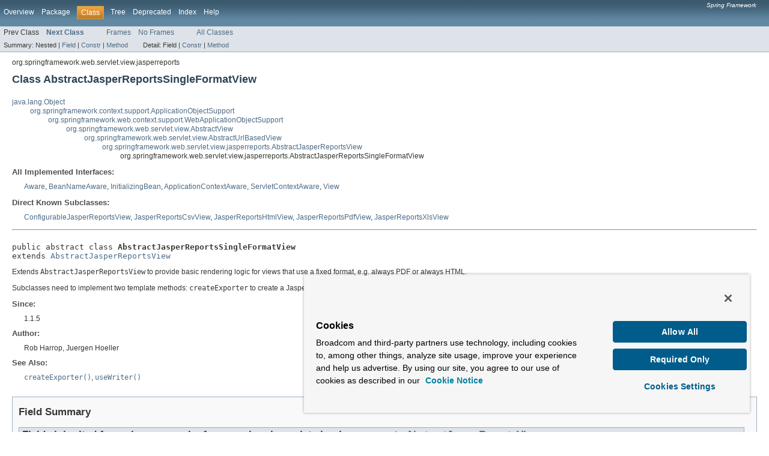

--- FILE ---
content_type: text/html
request_url: https://docs.spring.io/spring-framework/docs/3.2.0.RELEASE/javadoc-api/org/springframework/web/servlet/view/jasperreports/AbstractJasperReportsSingleFormatView.html
body_size: 5824
content:
<!DOCTYPE HTML PUBLIC "-//W3C//DTD HTML 4.01 Transitional//EN" "http://www.w3.org/TR/html4/loose.dtd">
<!-- NewPage -->
<html lang="en">
<script src="https://cdn.cookielaw.org/scripttemplates/otSDKStub.js" data-domain-script="018ee325-b3a7-7753-937b-b8b3e643b1a7"></script><script>function OptanonWrapper() {}</script><script>function setGTM(w, d, s, l, i) { w[l] = w[l] || []; w[l].push({ "gtm.start": new Date().getTime(), event: "gtm.js"}); var f = d.getElementsByTagName(s)[0], j = d.createElement(s), dl = l != "dataLayer" ? "&l=" + l : ""; j.async = true; j.src = "https://www.googletagmanager.com/gtm.js?id=" + i + dl; f.parentNode.insertBefore(j, f); } if (document.cookie.indexOf("OptanonConsent") > -1 && document.cookie.indexOf("groups=") > -1) { setGTM(window, document, "script", "dataLayer", "GTM-W8CQ8TL"); } else { waitForOnetrustActiveGroups(); } var timer; function waitForOnetrustActiveGroups() { if (document.cookie.indexOf("OptanonConsent") > -1 && document.cookie.indexOf("groups=") > -1) { clearTimeout(timer); setGTM(window, document, "script", "dataLayer", "GTM-W8CQ8TL"); } else { timer = setTimeout(waitForOnetrustActiveGroups, 250); }}</script>
<!-- Generated by javadoc (version 1.7.0_05) on Thu Dec 13 07:36:50 PST 2012 -->
<title>AbstractJasperReportsSingleFormatView (Spring Framework 3.2.0.RELEASE API)</title>
<meta name="date" content="2012-12-13">
<link rel="stylesheet" type="text/css" href="../../../../../../stylesheet.css" title="Style">
</head>
<body>
<script type="text/javascript"><!--
    if (location.href.indexOf('is-external=true') == -1) {
        parent.document.title="AbstractJasperReportsSingleFormatView (Spring Framework 3.2.0.RELEASE API)";
    }
//-->
</script>
<noscript>
<div>JavaScript is disabled on your browser.</div>
</noscript>
<!-- ========= START OF TOP NAVBAR ======= -->
<div class="topNav"><a name="navbar_top">
<!--   -->
</a><a href="#skip-navbar_top" title="Skip navigation links"></a><a name="navbar_top_firstrow">
<!--   -->
</a>
<ul class="navList" title="Navigation">
<li><a href="../../../../../../overview-summary.html">Overview</a></li>
<li><a href="package-summary.html">Package</a></li>
<li class="navBarCell1Rev">Class</li>
<li><a href="package-tree.html">Tree</a></li>
<li><a href="../../../../../../deprecated-list.html">Deprecated</a></li>
<li><a href="../../../../../../index-files/index-1.html">Index</a></li>
<li><a href="../../../../../../help-doc.html">Help</a></li>
</ul>
<div class="aboutLanguage"><em>Spring Framework</em></div>
</div>
<div class="subNav">
<ul class="navList">
<li>Prev Class</li>
<li><a href="../../../../../../org/springframework/web/servlet/view/jasperreports/AbstractJasperReportsView.html" title="class in org.springframework.web.servlet.view.jasperreports"><span class="strong">Next Class</span></a></li>
</ul>
<ul class="navList">
<li><a href="../../../../../../index.html?org/springframework/web/servlet/view/jasperreports/AbstractJasperReportsSingleFormatView.html" target="_top">Frames</a></li>
<li><a href="AbstractJasperReportsSingleFormatView.html" target="_top">No Frames</a></li>
</ul>
<ul class="navList" id="allclasses_navbar_top">
<li><a href="../../../../../../allclasses-noframe.html">All Classes</a></li>
</ul>
<div>
<script type="text/javascript"><!--
  allClassesLink = document.getElementById("allclasses_navbar_top");
  if(window==top) {
    allClassesLink.style.display = "block";
  }
  else {
    allClassesLink.style.display = "none";
  }
  //-->
</script>
</div>
<div>
<ul class="subNavList">
<li>Summary:&nbsp;</li>
<li>Nested&nbsp;|&nbsp;</li>
<li><a href="#fields_inherited_from_class_org.springframework.web.servlet.view.jasperreports.AbstractJasperReportsView">Field</a>&nbsp;|&nbsp;</li>
<li><a href="#constructor_summary">Constr</a>&nbsp;|&nbsp;</li>
<li><a href="#method_summary">Method</a></li>
</ul>
<ul class="subNavList">
<li>Detail:&nbsp;</li>
<li>Field&nbsp;|&nbsp;</li>
<li><a href="#constructor_detail">Constr</a>&nbsp;|&nbsp;</li>
<li><a href="#method_detail">Method</a></li>
</ul>
</div>
<a name="skip-navbar_top">
<!--   -->
</a></div>
<!-- ========= END OF TOP NAVBAR ========= -->
<!-- ======== START OF CLASS DATA ======== -->
<div class="header">
<div class="subTitle">org.springframework.web.servlet.view.jasperreports</div>
<h2 title="Class AbstractJasperReportsSingleFormatView" class="title">Class AbstractJasperReportsSingleFormatView</h2>
</div>
<div class="contentContainer">
<ul class="inheritance">
<li><a href="http://docs.oracle.com/javase/6/docs/api/java/lang/Object.html?is-external=true" title="class or interface in java.lang">java.lang.Object</a></li>
<li>
<ul class="inheritance">
<li><a href="../../../../../../org/springframework/context/support/ApplicationObjectSupport.html" title="class in org.springframework.context.support">org.springframework.context.support.ApplicationObjectSupport</a></li>
<li>
<ul class="inheritance">
<li><a href="../../../../../../org/springframework/web/context/support/WebApplicationObjectSupport.html" title="class in org.springframework.web.context.support">org.springframework.web.context.support.WebApplicationObjectSupport</a></li>
<li>
<ul class="inheritance">
<li><a href="../../../../../../org/springframework/web/servlet/view/AbstractView.html" title="class in org.springframework.web.servlet.view">org.springframework.web.servlet.view.AbstractView</a></li>
<li>
<ul class="inheritance">
<li><a href="../../../../../../org/springframework/web/servlet/view/AbstractUrlBasedView.html" title="class in org.springframework.web.servlet.view">org.springframework.web.servlet.view.AbstractUrlBasedView</a></li>
<li>
<ul class="inheritance">
<li><a href="../../../../../../org/springframework/web/servlet/view/jasperreports/AbstractJasperReportsView.html" title="class in org.springframework.web.servlet.view.jasperreports">org.springframework.web.servlet.view.jasperreports.AbstractJasperReportsView</a></li>
<li>
<ul class="inheritance">
<li>org.springframework.web.servlet.view.jasperreports.AbstractJasperReportsSingleFormatView</li>
</ul>
</li>
</ul>
</li>
</ul>
</li>
</ul>
</li>
</ul>
</li>
</ul>
</li>
</ul>
<div class="description">
<ul class="blockList">
<li class="blockList">
<dl>
<dt>All Implemented Interfaces:</dt>
<dd><a href="../../../../../../org/springframework/beans/factory/Aware.html" title="interface in org.springframework.beans.factory">Aware</a>, <a href="../../../../../../org/springframework/beans/factory/BeanNameAware.html" title="interface in org.springframework.beans.factory">BeanNameAware</a>, <a href="../../../../../../org/springframework/beans/factory/InitializingBean.html" title="interface in org.springframework.beans.factory">InitializingBean</a>, <a href="../../../../../../org/springframework/context/ApplicationContextAware.html" title="interface in org.springframework.context">ApplicationContextAware</a>, <a href="../../../../../../org/springframework/web/context/ServletContextAware.html" title="interface in org.springframework.web.context">ServletContextAware</a>, <a href="../../../../../../org/springframework/web/servlet/View.html" title="interface in org.springframework.web.servlet">View</a></dd>
</dl>
<dl>
<dt>Direct Known Subclasses:</dt>
<dd><a href="../../../../../../org/springframework/web/servlet/view/jasperreports/ConfigurableJasperReportsView.html" title="class in org.springframework.web.servlet.view.jasperreports">ConfigurableJasperReportsView</a>, <a href="../../../../../../org/springframework/web/servlet/view/jasperreports/JasperReportsCsvView.html" title="class in org.springframework.web.servlet.view.jasperreports">JasperReportsCsvView</a>, <a href="../../../../../../org/springframework/web/servlet/view/jasperreports/JasperReportsHtmlView.html" title="class in org.springframework.web.servlet.view.jasperreports">JasperReportsHtmlView</a>, <a href="../../../../../../org/springframework/web/servlet/view/jasperreports/JasperReportsPdfView.html" title="class in org.springframework.web.servlet.view.jasperreports">JasperReportsPdfView</a>, <a href="../../../../../../org/springframework/web/servlet/view/jasperreports/JasperReportsXlsView.html" title="class in org.springframework.web.servlet.view.jasperreports">JasperReportsXlsView</a></dd>
</dl>
<hr>
<br>
<pre>public abstract class <span class="strong">AbstractJasperReportsSingleFormatView</span>
extends <a href="../../../../../../org/springframework/web/servlet/view/jasperreports/AbstractJasperReportsView.html" title="class in org.springframework.web.servlet.view.jasperreports">AbstractJasperReportsView</a></pre>
<div class="block">Extends <code>AbstractJasperReportsView</code> to provide basic rendering logic
 for views that use a fixed format, e.g. always PDF or always HTML.

 <p>Subclasses need to implement two template methods: <code>createExporter</code>
 to create a JasperReports exporter for a specific output format, and
 <code>useWriter</code> to determine whether to write text or binary content.</div>
<dl><dt><span class="strong">Since:</span></dt>
  <dd>1.1.5</dd>
<dt><span class="strong">Author:</span></dt>
  <dd>Rob Harrop, Juergen Hoeller</dd>
<dt><span class="strong">See Also:</span></dt><dd><a href="../../../../../../org/springframework/web/servlet/view/jasperreports/AbstractJasperReportsSingleFormatView.html#createExporter()"><code>createExporter()</code></a>, 
<a href="../../../../../../org/springframework/web/servlet/view/jasperreports/AbstractJasperReportsSingleFormatView.html#useWriter()"><code>useWriter()</code></a></dd></dl>
</li>
</ul>
</div>
<div class="summary">
<ul class="blockList">
<li class="blockList">
<!-- =========== FIELD SUMMARY =========== -->
<ul class="blockList">
<li class="blockList"><a name="field_summary">
<!--   -->
</a>
<h3>Field Summary</h3>
<ul class="blockList">
<li class="blockList"><a name="fields_inherited_from_class_org.springframework.web.servlet.view.jasperreports.AbstractJasperReportsView">
<!--   -->
</a>
<h3>Fields inherited from class&nbsp;org.springframework.web.servlet.view.jasperreports.<a href="../../../../../../org/springframework/web/servlet/view/jasperreports/AbstractJasperReportsView.html" title="class in org.springframework.web.servlet.view.jasperreports">AbstractJasperReportsView</a></h3>
<code><a href="../../../../../../org/springframework/web/servlet/view/jasperreports/AbstractJasperReportsView.html#CONTENT_DISPOSITION_INLINE">CONTENT_DISPOSITION_INLINE</a>, <a href="../../../../../../org/springframework/web/servlet/view/jasperreports/AbstractJasperReportsView.html#HEADER_CONTENT_DISPOSITION">HEADER_CONTENT_DISPOSITION</a></code></li>
</ul>
<ul class="blockList">
<li class="blockList"><a name="fields_inherited_from_class_org.springframework.web.servlet.view.AbstractView">
<!--   -->
</a>
<h3>Fields inherited from class&nbsp;org.springframework.web.servlet.view.<a href="../../../../../../org/springframework/web/servlet/view/AbstractView.html" title="class in org.springframework.web.servlet.view">AbstractView</a></h3>
<code><a href="../../../../../../org/springframework/web/servlet/view/AbstractView.html#DEFAULT_CONTENT_TYPE">DEFAULT_CONTENT_TYPE</a></code></li>
</ul>
<ul class="blockList">
<li class="blockList"><a name="fields_inherited_from_class_org.springframework.context.support.ApplicationObjectSupport">
<!--   -->
</a>
<h3>Fields inherited from class&nbsp;org.springframework.context.support.<a href="../../../../../../org/springframework/context/support/ApplicationObjectSupport.html" title="class in org.springframework.context.support">ApplicationObjectSupport</a></h3>
<code><a href="../../../../../../org/springframework/context/support/ApplicationObjectSupport.html#logger">logger</a></code></li>
</ul>
<ul class="blockList">
<li class="blockList"><a name="fields_inherited_from_class_org.springframework.web.servlet.View">
<!--   -->
</a>
<h3>Fields inherited from interface&nbsp;org.springframework.web.servlet.<a href="../../../../../../org/springframework/web/servlet/View.html" title="interface in org.springframework.web.servlet">View</a></h3>
<code><a href="../../../../../../org/springframework/web/servlet/View.html#PATH_VARIABLES">PATH_VARIABLES</a>, <a href="../../../../../../org/springframework/web/servlet/View.html#RESPONSE_STATUS_ATTRIBUTE">RESPONSE_STATUS_ATTRIBUTE</a>, <a href="../../../../../../org/springframework/web/servlet/View.html#SELECTED_CONTENT_TYPE">SELECTED_CONTENT_TYPE</a></code></li>
</ul>
</li>
</ul>
<!-- ======== CONSTRUCTOR SUMMARY ======== -->
<ul class="blockList">
<li class="blockList"><a name="constructor_summary">
<!--   -->
</a>
<h3>Constructor Summary</h3>
<table class="overviewSummary" border="0" cellpadding="3" cellspacing="0" summary="Constructor Summary table, listing constructors, and an explanation">
<caption><span>Constructors</span><span class="tabEnd">&nbsp;</span></caption>
<tr>
<th class="colOne" scope="col">Constructor and Description</th>
</tr>
<tr class="altColor">
<td class="colOne"><code><strong><a href="../../../../../../org/springframework/web/servlet/view/jasperreports/AbstractJasperReportsSingleFormatView.html#AbstractJasperReportsSingleFormatView()">AbstractJasperReportsSingleFormatView</a></strong>()</code>&nbsp;</td>
</tr>
</table>
</li>
</ul>
<!-- ========== METHOD SUMMARY =========== -->
<ul class="blockList">
<li class="blockList"><a name="method_summary">
<!--   -->
</a>
<h3>Method Summary</h3>
<table class="overviewSummary" border="0" cellpadding="3" cellspacing="0" summary="Method Summary table, listing methods, and an explanation">
<caption><span>Methods</span><span class="tabEnd">&nbsp;</span></caption>
<tr>
<th class="colFirst" scope="col">Modifier and Type</th>
<th class="colLast" scope="col">Method and Description</th>
</tr>
<tr class="altColor">
<td class="colFirst"><code>protected abstract net.sf.jasperreports.engine.JRExporter</code></td>
<td class="colLast"><code><strong><a href="../../../../../../org/springframework/web/servlet/view/jasperreports/AbstractJasperReportsSingleFormatView.html#createExporter()">createExporter</a></strong>()</code>
<div class="block">Create a JasperReports exporter for a specific output format,
 which will be used to render the report to the HTTP response.</div>
</td>
</tr>
<tr class="rowColor">
<td class="colFirst"><code>protected boolean</code></td>
<td class="colLast"><code><strong><a href="../../../../../../org/springframework/web/servlet/view/jasperreports/AbstractJasperReportsSingleFormatView.html#generatesDownloadContent()">generatesDownloadContent</a></strong>()</code>
<div class="block">Return whether this view generates download content
 (typically binary content like PDF or Excel files).</div>
</td>
</tr>
<tr class="altColor">
<td class="colFirst"><code>protected void</code></td>
<td class="colLast"><code><strong><a href="../../../../../../org/springframework/web/servlet/view/jasperreports/AbstractJasperReportsSingleFormatView.html#renderReport(net.sf.jasperreports.engine.JasperPrint, java.util.Map, javax.servlet.http.HttpServletResponse)">renderReport</a></strong>(net.sf.jasperreports.engine.JasperPrint&nbsp;populatedReport,
            <a href="http://docs.oracle.com/javase/6/docs/api/java/util/Map.html?is-external=true" title="class or interface in java.util">Map</a>&lt;<a href="http://docs.oracle.com/javase/6/docs/api/java/lang/String.html?is-external=true" title="class or interface in java.lang">String</a>,<a href="http://docs.oracle.com/javase/6/docs/api/java/lang/Object.html?is-external=true" title="class or interface in java.lang">Object</a>&gt;&nbsp;model,
            <a href="http://docs.oracle.com/javaee/6/api/javax/servlet/http/HttpServletResponse.html?is-external=true" title="class or interface in javax.servlet.http">HttpServletResponse</a>&nbsp;response)</code>
<div class="block">Perform rendering for a single Jasper Reports exporter, that is,
 for a pre-defined output format.</div>
</td>
</tr>
<tr class="rowColor">
<td class="colFirst"><code>protected void</code></td>
<td class="colLast"><code><strong><a href="../../../../../../org/springframework/web/servlet/view/jasperreports/AbstractJasperReportsSingleFormatView.html#renderReportUsingOutputStream(net.sf.jasperreports.engine.JRExporter, net.sf.jasperreports.engine.JasperPrint, javax.servlet.http.HttpServletResponse)">renderReportUsingOutputStream</a></strong>(net.sf.jasperreports.engine.JRExporter&nbsp;exporter,
                             net.sf.jasperreports.engine.JasperPrint&nbsp;populatedReport,
                             <a href="http://docs.oracle.com/javaee/6/api/javax/servlet/http/HttpServletResponse.html?is-external=true" title="class or interface in javax.servlet.http">HttpServletResponse</a>&nbsp;response)</code>
<div class="block">We need to write binary output to the response OutputStream.</div>
</td>
</tr>
<tr class="altColor">
<td class="colFirst"><code>protected void</code></td>
<td class="colLast"><code><strong><a href="../../../../../../org/springframework/web/servlet/view/jasperreports/AbstractJasperReportsSingleFormatView.html#renderReportUsingWriter(net.sf.jasperreports.engine.JRExporter, net.sf.jasperreports.engine.JasperPrint, javax.servlet.http.HttpServletResponse)">renderReportUsingWriter</a></strong>(net.sf.jasperreports.engine.JRExporter&nbsp;exporter,
                       net.sf.jasperreports.engine.JasperPrint&nbsp;populatedReport,
                       <a href="http://docs.oracle.com/javaee/6/api/javax/servlet/http/HttpServletResponse.html?is-external=true" title="class or interface in javax.servlet.http">HttpServletResponse</a>&nbsp;response)</code>
<div class="block">We need to write text to the response Writer.</div>
</td>
</tr>
<tr class="rowColor">
<td class="colFirst"><code>protected abstract boolean</code></td>
<td class="colLast"><code><strong><a href="../../../../../../org/springframework/web/servlet/view/jasperreports/AbstractJasperReportsSingleFormatView.html#useWriter()">useWriter</a></strong>()</code>
<div class="block">Return whether to use a <code>java.io.Writer</code> to write text content
 to the HTTP response.</div>
</td>
</tr>
</table>
<ul class="blockList">
<li class="blockList"><a name="methods_inherited_from_class_org.springframework.web.servlet.view.jasperreports.AbstractJasperReportsView">
<!--   -->
</a>
<h3>Methods inherited from class&nbsp;org.springframework.web.servlet.view.jasperreports.<a href="../../../../../../org/springframework/web/servlet/view/jasperreports/AbstractJasperReportsView.html" title="class in org.springframework.web.servlet.view.jasperreports">AbstractJasperReportsView</a></h3>
<code><a href="../../../../../../org/springframework/web/servlet/view/jasperreports/AbstractJasperReportsView.html#convertExporterParameters()">convertExporterParameters</a>, <a href="../../../../../../org/springframework/web/servlet/view/jasperreports/AbstractJasperReportsView.html#convertParameterValue(net.sf.jasperreports.engine.JRExporterParameter, java.lang.Object)">convertParameterValue</a>, <a href="../../../../../../org/springframework/web/servlet/view/jasperreports/AbstractJasperReportsView.html#convertReportData(java.lang.Object)">convertReportData</a>, <a href="../../../../../../org/springframework/web/servlet/view/jasperreports/AbstractJasperReportsView.html#convertToExporterParameter(java.lang.String)">convertToExporterParameter</a>, <a href="../../../../../../org/springframework/web/servlet/view/jasperreports/AbstractJasperReportsView.html#createReport(net.sf.jasperreports.engine.JRDataSourceProvider)">createReport</a>, <a href="../../../../../../org/springframework/web/servlet/view/jasperreports/AbstractJasperReportsView.html#exposeLocalizationContext(java.util.Map, javax.servlet.http.HttpServletRequest)">exposeLocalizationContext</a>, <a href="../../../../../../org/springframework/web/servlet/view/jasperreports/AbstractJasperReportsView.html#fillReport(java.util.Map)">fillReport</a>, <a href="../../../../../../org/springframework/web/servlet/view/jasperreports/AbstractJasperReportsView.html#getConvertedExporterParameters()">getConvertedExporterParameters</a>, <a href="../../../../../../org/springframework/web/servlet/view/jasperreports/AbstractJasperReportsView.html#getExporterParameter(java.lang.Object)">getExporterParameter</a>, <a href="../../../../../../org/springframework/web/servlet/view/jasperreports/AbstractJasperReportsView.html#getExporterParameters()">getExporterParameters</a>, <a href="../../../../../../org/springframework/web/servlet/view/jasperreports/AbstractJasperReportsView.html#getJdbcDataSource()">getJdbcDataSource</a>, <a href="../../../../../../org/springframework/web/servlet/view/jasperreports/AbstractJasperReportsView.html#getReport()">getReport</a>, <a href="../../../../../../org/springframework/web/servlet/view/jasperreports/AbstractJasperReportsView.html#getReportData(java.util.Map)">getReportData</a>, <a href="../../../../../../org/springframework/web/servlet/view/jasperreports/AbstractJasperReportsView.html#getReportDataTypes()">getReportDataTypes</a>, <a href="../../../../../../org/springframework/web/servlet/view/jasperreports/AbstractJasperReportsView.html#initApplicationContext()">initApplicationContext</a>, <a href="../../../../../../org/springframework/web/servlet/view/jasperreports/AbstractJasperReportsView.html#isUrlRequired()">isUrlRequired</a>, <a href="../../../../../../org/springframework/web/servlet/view/jasperreports/AbstractJasperReportsView.html#loadReport()">loadReport</a>, <a href="../../../../../../org/springframework/web/servlet/view/jasperreports/AbstractJasperReportsView.html#loadReport(org.springframework.core.io.Resource)">loadReport</a>, <a href="../../../../../../org/springframework/web/servlet/view/jasperreports/AbstractJasperReportsView.html#onInit()">onInit</a>, <a href="../../../../../../org/springframework/web/servlet/view/jasperreports/AbstractJasperReportsView.html#postProcessReport(net.sf.jasperreports.engine.JasperPrint, java.util.Map)">postProcessReport</a>, <a href="../../../../../../org/springframework/web/servlet/view/jasperreports/AbstractJasperReportsView.html#renderMergedOutputModel(java.util.Map, javax.servlet.http.HttpServletRequest, javax.servlet.http.HttpServletResponse)">renderMergedOutputModel</a>, <a href="../../../../../../org/springframework/web/servlet/view/jasperreports/AbstractJasperReportsView.html#setConvertedExporterParameters(java.util.Map)">setConvertedExporterParameters</a>, <a href="../../../../../../org/springframework/web/servlet/view/jasperreports/AbstractJasperReportsView.html#setExporterParameters(java.util.Map)">setExporterParameters</a>, <a href="../../../../../../org/springframework/web/servlet/view/jasperreports/AbstractJasperReportsView.html#setHeaders(java.util.Properties)">setHeaders</a>, <a href="../../../../../../org/springframework/web/servlet/view/jasperreports/AbstractJasperReportsView.html#setJdbcDataSource(javax.sql.DataSource)">setJdbcDataSource</a>, <a href="../../../../../../org/springframework/web/servlet/view/jasperreports/AbstractJasperReportsView.html#setReportDataKey(java.lang.String)">setReportDataKey</a>, <a href="../../../../../../org/springframework/web/servlet/view/jasperreports/AbstractJasperReportsView.html#setSubReportDataKeys(java.lang.String[])">setSubReportDataKeys</a>, <a href="../../../../../../org/springframework/web/servlet/view/jasperreports/AbstractJasperReportsView.html#setSubReportUrls(java.util.Properties)">setSubReportUrls</a></code></li>
</ul>
<ul class="blockList">
<li class="blockList"><a name="methods_inherited_from_class_org.springframework.web.servlet.view.AbstractUrlBasedView">
<!--   -->
</a>
<h3>Methods inherited from class&nbsp;org.springframework.web.servlet.view.<a href="../../../../../../org/springframework/web/servlet/view/AbstractUrlBasedView.html" title="class in org.springframework.web.servlet.view">AbstractUrlBasedView</a></h3>
<code><a href="../../../../../../org/springframework/web/servlet/view/AbstractUrlBasedView.html#afterPropertiesSet()">afterPropertiesSet</a>, <a href="../../../../../../org/springframework/web/servlet/view/AbstractUrlBasedView.html#checkResource(java.util.Locale)">checkResource</a>, <a href="../../../../../../org/springframework/web/servlet/view/AbstractUrlBasedView.html#getUrl()">getUrl</a>, <a href="../../../../../../org/springframework/web/servlet/view/AbstractUrlBasedView.html#setUrl(java.lang.String)">setUrl</a>, <a href="../../../../../../org/springframework/web/servlet/view/AbstractUrlBasedView.html#toString()">toString</a></code></li>
</ul>
<ul class="blockList">
<li class="blockList"><a name="methods_inherited_from_class_org.springframework.web.servlet.view.AbstractView">
<!--   -->
</a>
<h3>Methods inherited from class&nbsp;org.springframework.web.servlet.view.<a href="../../../../../../org/springframework/web/servlet/view/AbstractView.html" title="class in org.springframework.web.servlet.view">AbstractView</a></h3>
<code><a href="../../../../../../org/springframework/web/servlet/view/AbstractView.html#addStaticAttribute(java.lang.String, java.lang.Object)">addStaticAttribute</a>, <a href="../../../../../../org/springframework/web/servlet/view/AbstractView.html#createMergedOutputModel(java.util.Map, javax.servlet.http.HttpServletRequest, javax.servlet.http.HttpServletResponse)">createMergedOutputModel</a>, <a href="../../../../../../org/springframework/web/servlet/view/AbstractView.html#createRequestContext(javax.servlet.http.HttpServletRequest, javax.servlet.http.HttpServletResponse, java.util.Map)">createRequestContext</a>, <a href="../../../../../../org/springframework/web/servlet/view/AbstractView.html#createTemporaryOutputStream()">createTemporaryOutputStream</a>, <a href="../../../../../../org/springframework/web/servlet/view/AbstractView.html#exposeModelAsRequestAttributes(java.util.Map, javax.servlet.http.HttpServletRequest)">exposeModelAsRequestAttributes</a>, <a href="../../../../../../org/springframework/web/servlet/view/AbstractView.html#getAttributesMap()">getAttributesMap</a>, <a href="../../../../../../org/springframework/web/servlet/view/AbstractView.html#getBeanName()">getBeanName</a>, <a href="../../../../../../org/springframework/web/servlet/view/AbstractView.html#getContentType()">getContentType</a>, <a href="../../../../../../org/springframework/web/servlet/view/AbstractView.html#getRequestContextAttribute()">getRequestContextAttribute</a>, <a href="../../../../../../org/springframework/web/servlet/view/AbstractView.html#getStaticAttributes()">getStaticAttributes</a>, <a href="../../../../../../org/springframework/web/servlet/view/AbstractView.html#isExposePathVariables()">isExposePathVariables</a>, <a href="../../../../../../org/springframework/web/servlet/view/AbstractView.html#prepareResponse(javax.servlet.http.HttpServletRequest, javax.servlet.http.HttpServletResponse)">prepareResponse</a>, <a href="../../../../../../org/springframework/web/servlet/view/AbstractView.html#render(java.util.Map, javax.servlet.http.HttpServletRequest, javax.servlet.http.HttpServletResponse)">render</a>, <a href="../../../../../../org/springframework/web/servlet/view/AbstractView.html#setAttributes(java.util.Properties)">setAttributes</a>, <a href="../../../../../../org/springframework/web/servlet/view/AbstractView.html#setAttributesCSV(java.lang.String)">setAttributesCSV</a>, <a href="../../../../../../org/springframework/web/servlet/view/AbstractView.html#setAttributesMap(java.util.Map)">setAttributesMap</a>, <a href="../../../../../../org/springframework/web/servlet/view/AbstractView.html#setBeanName(java.lang.String)">setBeanName</a>, <a href="../../../../../../org/springframework/web/servlet/view/AbstractView.html#setContentType(java.lang.String)">setContentType</a>, <a href="../../../../../../org/springframework/web/servlet/view/AbstractView.html#setExposePathVariables(boolean)">setExposePathVariables</a>, <a href="../../../../../../org/springframework/web/servlet/view/AbstractView.html#setRequestContextAttribute(java.lang.String)">setRequestContextAttribute</a>, <a href="../../../../../../org/springframework/web/servlet/view/AbstractView.html#setResponseContentType(javax.servlet.http.HttpServletRequest, javax.servlet.http.HttpServletResponse)">setResponseContentType</a>, <a href="../../../../../../org/springframework/web/servlet/view/AbstractView.html#writeToResponse(javax.servlet.http.HttpServletResponse, java.io.ByteArrayOutputStream)">writeToResponse</a></code></li>
</ul>
<ul class="blockList">
<li class="blockList"><a name="methods_inherited_from_class_org.springframework.web.context.support.WebApplicationObjectSupport">
<!--   -->
</a>
<h3>Methods inherited from class&nbsp;org.springframework.web.context.support.<a href="../../../../../../org/springframework/web/context/support/WebApplicationObjectSupport.html" title="class in org.springframework.web.context.support">WebApplicationObjectSupport</a></h3>
<code><a href="../../../../../../org/springframework/web/context/support/WebApplicationObjectSupport.html#getServletContext()">getServletContext</a>, <a href="../../../../../../org/springframework/web/context/support/WebApplicationObjectSupport.html#getTempDir()">getTempDir</a>, <a href="../../../../../../org/springframework/web/context/support/WebApplicationObjectSupport.html#getWebApplicationContext()">getWebApplicationContext</a>, <a href="../../../../../../org/springframework/web/context/support/WebApplicationObjectSupport.html#initApplicationContext(org.springframework.context.ApplicationContext)">initApplicationContext</a>, <a href="../../../../../../org/springframework/web/context/support/WebApplicationObjectSupport.html#initServletContext(javax.servlet.ServletContext)">initServletContext</a>, <a href="../../../../../../org/springframework/web/context/support/WebApplicationObjectSupport.html#isContextRequired()">isContextRequired</a>, <a href="../../../../../../org/springframework/web/context/support/WebApplicationObjectSupport.html#setServletContext(javax.servlet.ServletContext)">setServletContext</a></code></li>
</ul>
<ul class="blockList">
<li class="blockList"><a name="methods_inherited_from_class_org.springframework.context.support.ApplicationObjectSupport">
<!--   -->
</a>
<h3>Methods inherited from class&nbsp;org.springframework.context.support.<a href="../../../../../../org/springframework/context/support/ApplicationObjectSupport.html" title="class in org.springframework.context.support">ApplicationObjectSupport</a></h3>
<code><a href="../../../../../../org/springframework/context/support/ApplicationObjectSupport.html#getApplicationContext()">getApplicationContext</a>, <a href="../../../../../../org/springframework/context/support/ApplicationObjectSupport.html#getMessageSourceAccessor()">getMessageSourceAccessor</a>, <a href="../../../../../../org/springframework/context/support/ApplicationObjectSupport.html#requiredContextClass()">requiredContextClass</a>, <a href="../../../../../../org/springframework/context/support/ApplicationObjectSupport.html#setApplicationContext(org.springframework.context.ApplicationContext)">setApplicationContext</a></code></li>
</ul>
<ul class="blockList">
<li class="blockList"><a name="methods_inherited_from_class_java.lang.Object">
<!--   -->
</a>
<h3>Methods inherited from class&nbsp;java.lang.<a href="http://docs.oracle.com/javase/6/docs/api/java/lang/Object.html?is-external=true" title="class or interface in java.lang">Object</a></h3>
<code><a href="http://docs.oracle.com/javase/6/docs/api/java/lang/Object.html?is-external=true#clone()" title="class or interface in java.lang">clone</a>, <a href="http://docs.oracle.com/javase/6/docs/api/java/lang/Object.html?is-external=true#equals(java.lang.Object)" title="class or interface in java.lang">equals</a>, <a href="http://docs.oracle.com/javase/6/docs/api/java/lang/Object.html?is-external=true#finalize()" title="class or interface in java.lang">finalize</a>, <a href="http://docs.oracle.com/javase/6/docs/api/java/lang/Object.html?is-external=true#getClass()" title="class or interface in java.lang">getClass</a>, <a href="http://docs.oracle.com/javase/6/docs/api/java/lang/Object.html?is-external=true#hashCode()" title="class or interface in java.lang">hashCode</a>, <a href="http://docs.oracle.com/javase/6/docs/api/java/lang/Object.html?is-external=true#notify()" title="class or interface in java.lang">notify</a>, <a href="http://docs.oracle.com/javase/6/docs/api/java/lang/Object.html?is-external=true#notifyAll()" title="class or interface in java.lang">notifyAll</a>, <a href="http://docs.oracle.com/javase/6/docs/api/java/lang/Object.html?is-external=true#wait()" title="class or interface in java.lang">wait</a>, <a href="http://docs.oracle.com/javase/6/docs/api/java/lang/Object.html?is-external=true#wait(long)" title="class or interface in java.lang">wait</a>, <a href="http://docs.oracle.com/javase/6/docs/api/java/lang/Object.html?is-external=true#wait(long, int)" title="class or interface in java.lang">wait</a></code></li>
</ul>
</li>
</ul>
</li>
</ul>
</div>
<div class="details">
<ul class="blockList">
<li class="blockList">
<!-- ========= CONSTRUCTOR DETAIL ======== -->
<ul class="blockList">
<li class="blockList"><a name="constructor_detail">
<!--   -->
</a>
<h3>Constructor Detail</h3>
<a name="AbstractJasperReportsSingleFormatView()">
<!--   -->
</a>
<ul class="blockListLast">
<li class="blockList">
<h4>AbstractJasperReportsSingleFormatView</h4>
<pre>public&nbsp;AbstractJasperReportsSingleFormatView()</pre>
</li>
</ul>
</li>
</ul>
<!-- ============ METHOD DETAIL ========== -->
<ul class="blockList">
<li class="blockList"><a name="method_detail">
<!--   -->
</a>
<h3>Method Detail</h3>
<a name="generatesDownloadContent()">
<!--   -->
</a>
<ul class="blockList">
<li class="blockList">
<h4>generatesDownloadContent</h4>
<pre>protected&nbsp;boolean&nbsp;generatesDownloadContent()</pre>
<div class="block"><strong>Description copied from class:&nbsp;<code><a href="../../../../../../org/springframework/web/servlet/view/AbstractView.html#generatesDownloadContent()">AbstractView</a></code></strong></div>
<div class="block">Return whether this view generates download content
 (typically binary content like PDF or Excel files).
 <p>The default implementation returns <code>false</code>. Subclasses are
 encouraged to return <code>true</code> here if they know that they are
 generating download content that requires temporary caching on the
 client side, typically via the response OutputStream.</div>
<dl>
<dt><strong>Overrides:</strong></dt>
<dd><code><a href="../../../../../../org/springframework/web/servlet/view/AbstractView.html#generatesDownloadContent()">generatesDownloadContent</a></code>&nbsp;in class&nbsp;<code><a href="../../../../../../org/springframework/web/servlet/view/AbstractView.html" title="class in org.springframework.web.servlet.view">AbstractView</a></code></dd>
<dt><span class="strong">See Also:</span></dt><dd><a href="../../../../../../org/springframework/web/servlet/view/AbstractView.html#prepareResponse(javax.servlet.http.HttpServletRequest, javax.servlet.http.HttpServletResponse)"><code>AbstractView.prepareResponse(javax.servlet.http.HttpServletRequest, javax.servlet.http.HttpServletResponse)</code></a>, 
<a href="http://docs.oracle.com/javaee/6/api/javax/servlet/ServletResponse.html?is-external=true#getOutputStream()" title="class or interface in javax.servlet"><code>ServletResponse.getOutputStream()</code></a></dd></dl>
</li>
</ul>
<a name="renderReport(net.sf.jasperreports.engine.JasperPrint, java.util.Map, javax.servlet.http.HttpServletResponse)">
<!--   -->
</a>
<ul class="blockList">
<li class="blockList">
<h4>renderReport</h4>
<pre>protected&nbsp;void&nbsp;renderReport(net.sf.jasperreports.engine.JasperPrint&nbsp;populatedReport,
                <a href="http://docs.oracle.com/javase/6/docs/api/java/util/Map.html?is-external=true" title="class or interface in java.util">Map</a>&lt;<a href="http://docs.oracle.com/javase/6/docs/api/java/lang/String.html?is-external=true" title="class or interface in java.lang">String</a>,<a href="http://docs.oracle.com/javase/6/docs/api/java/lang/Object.html?is-external=true" title="class or interface in java.lang">Object</a>&gt;&nbsp;model,
                <a href="http://docs.oracle.com/javaee/6/api/javax/servlet/http/HttpServletResponse.html?is-external=true" title="class or interface in javax.servlet.http">HttpServletResponse</a>&nbsp;response)
                     throws <a href="http://docs.oracle.com/javase/6/docs/api/java/lang/Exception.html?is-external=true" title="class or interface in java.lang">Exception</a></pre>
<div class="block">Perform rendering for a single Jasper Reports exporter, that is,
 for a pre-defined output format.</div>
<dl>
<dt><strong>Specified by:</strong></dt>
<dd><code><a href="../../../../../../org/springframework/web/servlet/view/jasperreports/AbstractJasperReportsView.html#renderReport(net.sf.jasperreports.engine.JasperPrint, java.util.Map, javax.servlet.http.HttpServletResponse)">renderReport</a></code>&nbsp;in class&nbsp;<code><a href="../../../../../../org/springframework/web/servlet/view/jasperreports/AbstractJasperReportsView.html" title="class in org.springframework.web.servlet.view.jasperreports">AbstractJasperReportsView</a></code></dd>
<dt><span class="strong">Parameters:</span></dt><dd><code>populatedReport</code> - the populated <code>JasperPrint</code> to render</dd><dd><code>model</code> - the map containing report parameters</dd><dd><code>response</code> - the HTTP response the report should be rendered to</dd>
<dt><span class="strong">Throws:</span></dt>
<dd><code><a href="http://docs.oracle.com/javase/6/docs/api/java/lang/Exception.html?is-external=true" title="class or interface in java.lang">Exception</a></code> - if rendering failed</dd><dt><span class="strong">See Also:</span></dt><dd><a href="../../../../../../org/springframework/web/servlet/view/AbstractView.html#getContentType()"><code>AbstractView.getContentType()</code></a>, 
<a href="http://docs.oracle.com/javaee/6/api/javax/servlet/ServletResponse.html?is-external=true#setContentType(java.lang.String)" title="class or interface in javax.servlet"><code>ServletResponse.setContentType(java.lang.String)</code></a>, 
<a href="http://docs.oracle.com/javaee/6/api/javax/servlet/ServletResponse.html?is-external=true#setCharacterEncoding(java.lang.String)" title="class or interface in javax.servlet"><code>ServletResponse.setCharacterEncoding(java.lang.String)</code></a></dd></dl>
</li>
</ul>
<a name="renderReportUsingWriter(net.sf.jasperreports.engine.JRExporter, net.sf.jasperreports.engine.JasperPrint, javax.servlet.http.HttpServletResponse)">
<!--   -->
</a>
<ul class="blockList">
<li class="blockList">
<h4>renderReportUsingWriter</h4>
<pre>protected&nbsp;void&nbsp;renderReportUsingWriter(net.sf.jasperreports.engine.JRExporter&nbsp;exporter,
                           net.sf.jasperreports.engine.JasperPrint&nbsp;populatedReport,
                           <a href="http://docs.oracle.com/javaee/6/api/javax/servlet/http/HttpServletResponse.html?is-external=true" title="class or interface in javax.servlet.http">HttpServletResponse</a>&nbsp;response)
                                throws <a href="http://docs.oracle.com/javase/6/docs/api/java/lang/Exception.html?is-external=true" title="class or interface in java.lang">Exception</a></pre>
<div class="block">We need to write text to the response Writer.</div>
<dl><dt><span class="strong">Parameters:</span></dt><dd><code>exporter</code> - the JasperReports exporter to use</dd><dd><code>populatedReport</code> - the populated <code>JasperPrint</code> to render</dd><dd><code>response</code> - the HTTP response the report should be rendered to</dd>
<dt><span class="strong">Throws:</span></dt>
<dd><code><a href="http://docs.oracle.com/javase/6/docs/api/java/lang/Exception.html?is-external=true" title="class or interface in java.lang">Exception</a></code> - if rendering failed</dd></dl>
</li>
</ul>
<a name="renderReportUsingOutputStream(net.sf.jasperreports.engine.JRExporter, net.sf.jasperreports.engine.JasperPrint, javax.servlet.http.HttpServletResponse)">
<!--   -->
</a>
<ul class="blockList">
<li class="blockList">
<h4>renderReportUsingOutputStream</h4>
<pre>protected&nbsp;void&nbsp;renderReportUsingOutputStream(net.sf.jasperreports.engine.JRExporter&nbsp;exporter,
                                 net.sf.jasperreports.engine.JasperPrint&nbsp;populatedReport,
                                 <a href="http://docs.oracle.com/javaee/6/api/javax/servlet/http/HttpServletResponse.html?is-external=true" title="class or interface in javax.servlet.http">HttpServletResponse</a>&nbsp;response)
                                      throws <a href="http://docs.oracle.com/javase/6/docs/api/java/lang/Exception.html?is-external=true" title="class or interface in java.lang">Exception</a></pre>
<div class="block">We need to write binary output to the response OutputStream.</div>
<dl><dt><span class="strong">Parameters:</span></dt><dd><code>exporter</code> - the JasperReports exporter to use</dd><dd><code>populatedReport</code> - the populated <code>JasperPrint</code> to render</dd><dd><code>response</code> - the HTTP response the report should be rendered to</dd>
<dt><span class="strong">Throws:</span></dt>
<dd><code><a href="http://docs.oracle.com/javase/6/docs/api/java/lang/Exception.html?is-external=true" title="class or interface in java.lang">Exception</a></code> - if rendering failed</dd></dl>
</li>
</ul>
<a name="createExporter()">
<!--   -->
</a>
<ul class="blockList">
<li class="blockList">
<h4>createExporter</h4>
<pre>protected abstract&nbsp;net.sf.jasperreports.engine.JRExporter&nbsp;createExporter()</pre>
<div class="block">Create a JasperReports exporter for a specific output format,
 which will be used to render the report to the HTTP response.
 <p>The <code>useWriter</code> method determines whether the
 output will be written as text or as binary content.</div>
<dl><dt><span class="strong">See Also:</span></dt><dd><a href="../../../../../../org/springframework/web/servlet/view/jasperreports/AbstractJasperReportsSingleFormatView.html#useWriter()"><code>useWriter()</code></a></dd></dl>
</li>
</ul>
<a name="useWriter()">
<!--   -->
</a>
<ul class="blockListLast">
<li class="blockList">
<h4>useWriter</h4>
<pre>protected abstract&nbsp;boolean&nbsp;useWriter()</pre>
<div class="block">Return whether to use a <code>java.io.Writer</code> to write text content
 to the HTTP response. Else, a <code>java.io.OutputStream</code> will be used,
 to write binary content to the response.</div>
<dl><dt><span class="strong">See Also:</span></dt><dd><a href="http://docs.oracle.com/javaee/6/api/javax/servlet/ServletResponse.html?is-external=true#getWriter()" title="class or interface in javax.servlet"><code>ServletResponse.getWriter()</code></a>, 
<a href="http://docs.oracle.com/javaee/6/api/javax/servlet/ServletResponse.html?is-external=true#getOutputStream()" title="class or interface in javax.servlet"><code>ServletResponse.getOutputStream()</code></a></dd></dl>
</li>
</ul>
</li>
</ul>
</li>
</ul>
</div>
</div>
<!-- ========= END OF CLASS DATA ========= -->
<!-- ======= START OF BOTTOM NAVBAR ====== -->
<div class="bottomNav"><a name="navbar_bottom">
<!--   -->
</a><a href="#skip-navbar_bottom" title="Skip navigation links"></a><a name="navbar_bottom_firstrow">
<!--   -->
</a>
<ul class="navList" title="Navigation">
<li><a href="../../../../../../overview-summary.html">Overview</a></li>
<li><a href="package-summary.html">Package</a></li>
<li class="navBarCell1Rev">Class</li>
<li><a href="package-tree.html">Tree</a></li>
<li><a href="../../../../../../deprecated-list.html">Deprecated</a></li>
<li><a href="../../../../../../index-files/index-1.html">Index</a></li>
<li><a href="../../../../../../help-doc.html">Help</a></li>
</ul>
<div class="aboutLanguage"><em>Spring Framework</em></div>
</div>
<div class="subNav">
<ul class="navList">
<li>Prev Class</li>
<li><a href="../../../../../../org/springframework/web/servlet/view/jasperreports/AbstractJasperReportsView.html" title="class in org.springframework.web.servlet.view.jasperreports"><span class="strong">Next Class</span></a></li>
</ul>
<ul class="navList">
<li><a href="../../../../../../index.html?org/springframework/web/servlet/view/jasperreports/AbstractJasperReportsSingleFormatView.html" target="_top">Frames</a></li>
<li><a href="AbstractJasperReportsSingleFormatView.html" target="_top">No Frames</a></li>
</ul>
<ul class="navList" id="allclasses_navbar_bottom">
<li><a href="../../../../../../allclasses-noframe.html">All Classes</a></li>
</ul>
<div>
<script type="text/javascript"><!--
  allClassesLink = document.getElementById("allclasses_navbar_bottom");
  if(window==top) {
    allClassesLink.style.display = "block";
  }
  else {
    allClassesLink.style.display = "none";
  }
  //-->
</script>
</div>
<div>
<ul class="subNavList">
<li>Summary:&nbsp;</li>
<li>Nested&nbsp;|&nbsp;</li>
<li><a href="#fields_inherited_from_class_org.springframework.web.servlet.view.jasperreports.AbstractJasperReportsView">Field</a>&nbsp;|&nbsp;</li>
<li><a href="#constructor_summary">Constr</a>&nbsp;|&nbsp;</li>
<li><a href="#method_summary">Method</a></li>
</ul>
<ul class="subNavList">
<li>Detail:&nbsp;</li>
<li>Field&nbsp;|&nbsp;</li>
<li><a href="#constructor_detail">Constr</a>&nbsp;|&nbsp;</li>
<li><a href="#method_detail">Method</a></li>
</ul>
</div>
<a name="skip-navbar_bottom">
<!--   -->
</a></div>
<!-- ======== END OF BOTTOM NAVBAR ======= -->
<script defer src="https://static.cloudflareinsights.com/beacon.min.js/vcd15cbe7772f49c399c6a5babf22c1241717689176015" integrity="sha512-ZpsOmlRQV6y907TI0dKBHq9Md29nnaEIPlkf84rnaERnq6zvWvPUqr2ft8M1aS28oN72PdrCzSjY4U6VaAw1EQ==" data-cf-beacon='{"rayId":"9c0a89df0d05554f","version":"2025.9.1","serverTiming":{"name":{"cfExtPri":true,"cfEdge":true,"cfOrigin":true,"cfL4":true,"cfSpeedBrain":true,"cfCacheStatus":true}},"token":"bffcb8a918ae4755926f76178bfbd26b","b":1}' crossorigin="anonymous"></script>
</body>
</html>
